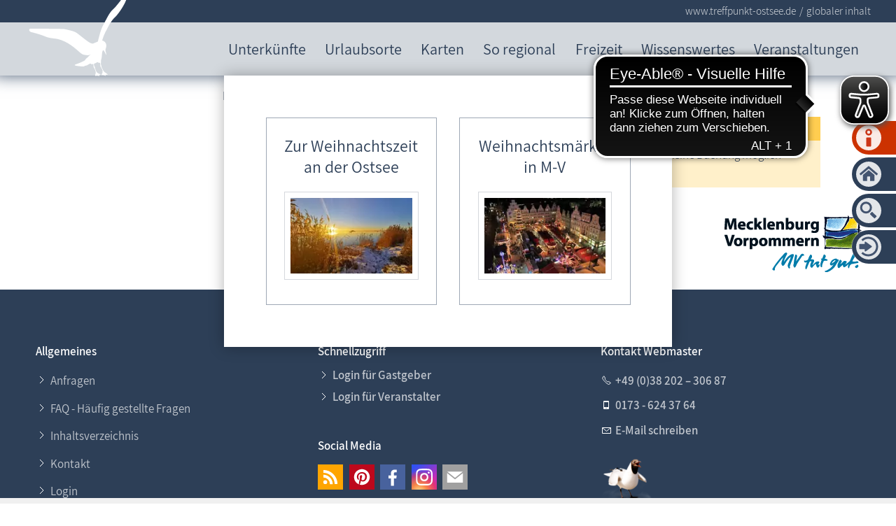

--- FILE ---
content_type: image/svg+xml
request_url: https://www.treffpunkt-ostsee.de/default-wGlobal/wGlobal/layout/images/icons/fdz/ferienwohnung.svg
body_size: 1169
content:
<?xml version="1.0" encoding="utf-8"?>
<!-- Generator: Adobe Illustrator 15.1.0, SVG Export Plug-In . SVG Version: 6.00 Build 0)  -->
<!DOCTYPE svg PUBLIC "-//W3C//DTD SVG 1.1//EN" "http://www.w3.org/Graphics/SVG/1.1/DTD/svg11.dtd">
<svg version="1.1" id="Ebene_1" xmlns="http://www.w3.org/2000/svg" xmlns:xlink="http://www.w3.org/1999/xlink" x="0px" y="0px"
	 width="36px" height="36px" viewBox="6.5 17.709 36 36" enable-background="new 6.5 17.709 36 36" xml:space="preserve">
<path fill="#445570" d="M37.232,34.752L25.054,24.438l-0.012-0.014c-0.269-0.318-0.742-0.354-1.057-0.088L11.764,34.678
	c-0.316,0.268-0.356,0.74-0.088,1.057l1.006,1.189c0.129,0.152,0.312,0.246,0.51,0.263c0.021,0.002,0.042,0.003,0.063,0.003
	c0.177,0,0.349-0.063,0.484-0.178l10.757-9.102l10.793,9.139c0.136,0.115,0.308,0.178,0.484,0.178c0.021,0,0.041-0.001,0.063-0.003
	c0.198-0.017,0.382-0.11,0.51-0.263l0.975-1.152C37.588,35.492,37.549,35.02,37.232,34.752z"/>
<path fill="#445570" d="M24.501,29.889l-8.34,6.998v7.457c0,0.553,0.448,1,1,1h5.212v-5.757c0-0.294,0.224-0.532,0.5-0.532h3.186
	c0.276,0,0.5,0.238,0.5,0.532v5.757h5.281c0.553,0,1-0.447,1-1v-7.457L24.501,29.889z"/>
</svg>


--- FILE ---
content_type: image/svg+xml
request_url: https://www.treffpunkt-ostsee.de/default-wGlobal/wGlobal/layout/images/icons/fdz/info.svg
body_size: 507
content:
<?xml version="1.0" encoding="utf-8"?>
<!-- Generator: Adobe Illustrator 15.1.0, SVG Export Plug-In . SVG Version: 6.00 Build 0)  -->
<!DOCTYPE svg PUBLIC "-//W3C//DTD SVG 1.1//EN" "http://www.w3.org/Graphics/SVG/1.1/DTD/svg11.dtd">
<svg version="1.1" id="Ebene_1" xmlns="http://www.w3.org/2000/svg" xmlns:xlink="http://www.w3.org/1999/xlink" x="0px" y="0px"
	 width="36px" height="36px" viewBox="0 0 36 36" enable-background="new 0 0 36 36" xml:space="preserve">
<path fill="none" stroke="#CC3517" stroke-width="2.5" stroke-miterlimit="10" d="M21.5,9.999c0,1.933-1.565,3.501-3.498,3.501
	c-1.936,0-3.502-1.569-3.502-3.501c0-1.931,1.566-3.499,3.502-3.499C19.935,6.5,21.5,8.068,21.5,9.999z"/>
<rect x="15.5" y="18.5" fill="#CC3517" stroke="#CC3517" stroke-width="2" stroke-linejoin="round" stroke-miterlimit="10" width="5" height="11"/>
</svg>


--- FILE ---
content_type: application/javascript
request_url: https://cdn.eye-able.com/configs/www.treffpunkt-ostsee.de.js
body_size: 117
content:
var eyeAble_pluginConfig = {"azureDemoMode":false,"blacklistContrast":".wLightboxCloser, .boxInner, .scrollTopInner","blacklistFontsize":"#navigationMain > nav > ul, #blockHeaderMain","disableZoom":false,"fontsizeThreshold":3,"forceWhiteBackground":"#blockContentInner > div:nth-child(9) > div > div.elementBox.elementBox_var111.elementBoxMargin_var10002 > div .elementContainerStandardColumns , .elementText","license":{"www.treffpunkt-ostsee.de":"370f50c2d97f9076epqtofdk4"},"mainIconAlt":2,"maxMagnification":6,"maxMobileMagnification":3,"precisePosition":true}